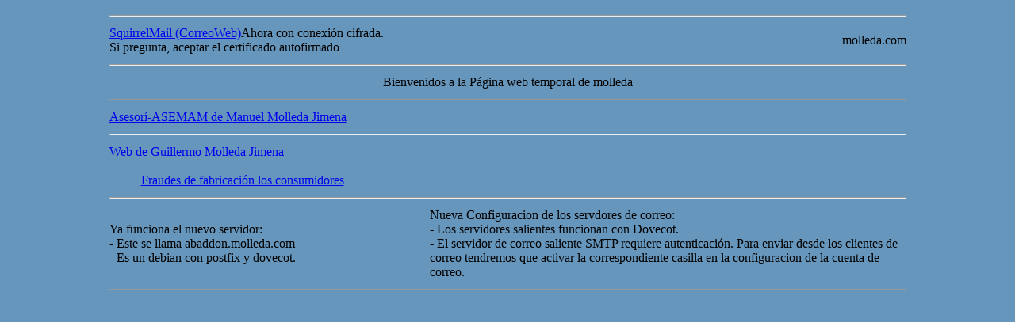

--- FILE ---
content_type: text/html
request_url: http://molleda.com/
body_size: 1037
content:
<!DOCTYPE html PUBLIC "-//W3C//DTD XHTML 1.0 Strict//EN"
        "http://www.w3.org/TR/xhtml1/DTD/xhtml1-strict.dtd">
<html xmlns="http://www.w3.org/1999/xhtml" lang="en" xml:lang="en">
	<head>
		<title>
			P&aacute;gina Temporal del servidor de molleda
		</title>
	</head>
	<body bgcolor=#6696bc>
		<center>
			<table border=0 style="width: 80%">
				<tr><td colspan=2><hr></td></tr>
				<tr><td align=left width=400><a href=https://mail.molleda.com>SquirrelMail (CorreoWeb)</a>Ahora con conexi&oacute;n cifrada.<br />Si pregunta, aceptar el certificado autofirmado</td><td align=right>molleda.com</td></tr>
				<tr><td colspan=2><hr></td></tr>
				<tr><td colspan=2 align=center>Bienvenidos a la P&aacute;gina web temporal de molleda</td></tr>
				<tr><td colspan=2><hr></td></tr>
				<tr><td colspan="2"><a href="http://www.molleda.com/~manuel/asemam/">Asesor&iacute;-ASEMAM de Manuel Molleda Jimena</a></td></tr>
				<tr><td colspan=2><hr></td></tr>
				<tr><td colspan="2"><a href="http://www.molleda.com/~guillermo">Web de Guillermo Molleda Jimena</a><br /><br />
      <div style="margin-left: 40px;"><a href="http://www.molleda.com/~guillermo/protestas/">Fraudes de
fabricaci&oacute;n los consumidores</a></div></td></tr>
				<tr><td colspan=2><hr></td></tr>
				<tr><td>
					Ya funciona el nuevo servidor:<br />
					 - Este se llama abaddon.molleda.com<br />
					 - Es un debian con postfix y dovecot.<br />					
				</td>
				<td>
					Nueva Configuracion de los servdores de correo:<br />
					 - Los servidores salientes funcionan con Dovecot.<br />
					 - El servidor de correo saliente SMTP requiere autenticaci&oacute;n. Para enviar desde los clientes de correo tendremos que activar la correspondiente casilla en la configuracion de la cuenta de correo.<br />
				</td></tr>
				<tr><td colspan=2><hr></td></tr>
			</table>
		</center>
<script type="text/javascript">
var gaJsHost = (("https:" == document.location.protocol) ? "https://ssl." : "http://www.");
document.write(unescape("%3Cscript src='" + gaJsHost + "google-analytics.com/ga.js' type='text/javascript'%3E%3C/script%3E"));
</script>
<script type="text/javascript">
var pageTracker = _gat._getTracker("UA-4589597-1");
pageTracker._initData();
pageTracker._trackPageview();
</script>
	</body>
</html>
			
